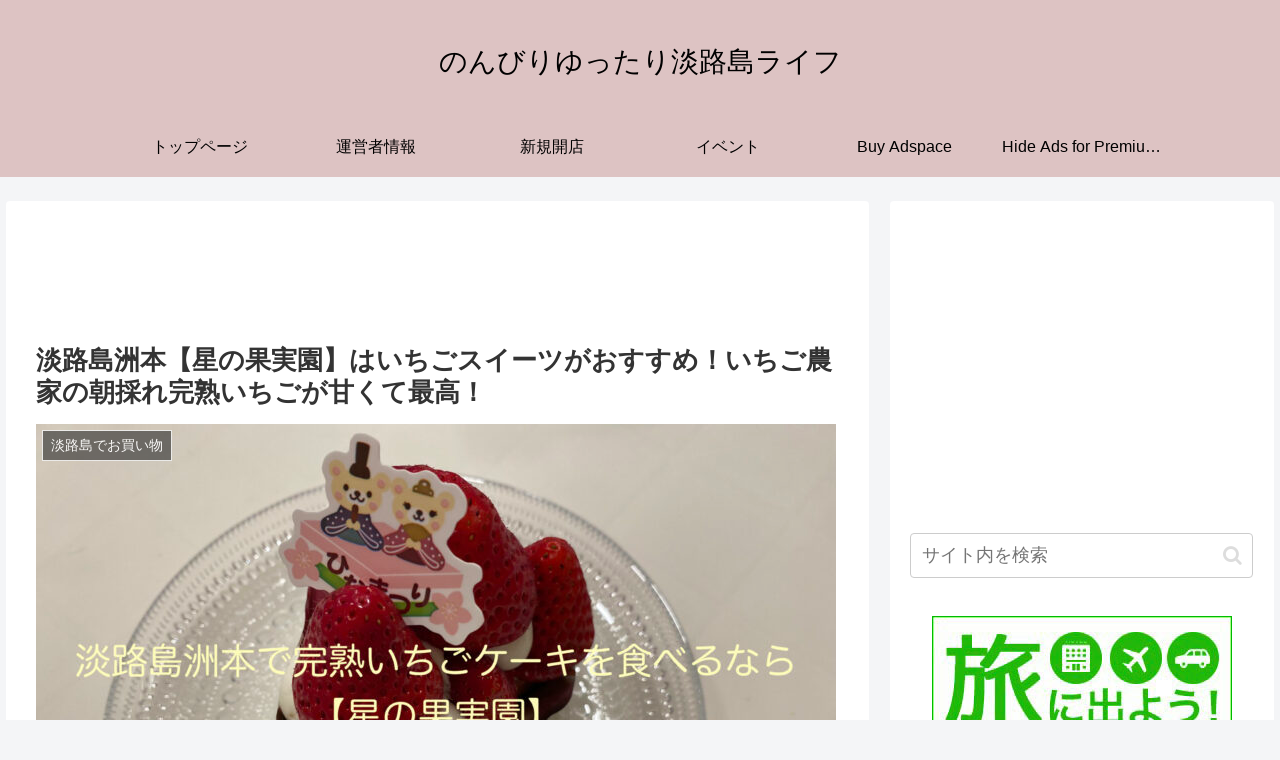

--- FILE ---
content_type: application/javascript; charset=UTF-8
request_url: https://ww1097.smartadserver.com/genericpost
body_size: 3206
content:
/*_hs_*/;var sas = sas || {};
if(sas && sas.events && sas.events.fire && typeof sas.events.fire === "function" )
        sas.events.fire("ad", { tagId: "sas_26326", formatId: 26326 }, "sas_26326");;/*_hs_*/sas.passback({"siteId":564672,"pageId":1713806,"formatId":26326,"tagId":"sas_26326","noadUrl":"https://use1.smartadserver.com/h/aip?uii=7718634693726724035&tmstp=3596035374&ckid=1112010155219013011&systgt=%24qc%3d0%3b%24ql%3dUnknown%3b%24qpc%3d43215%3b%24qpc%3d43*%3b%24qpc%3d432*%3b%24qpc%3d4321*%3b%24qpc%3d43215*%3b%24qt%3d152_2192_12416t%3b%24dma%3d0%3b%24qo%3d6%3b%24b%3d16999%3b%24o%3d12100%3b%24sw%3d1280%3b%24sh%3d600%3b%24wpc%3d44677%2c30230%2c37348%2c38192%2c38906%2c38935%2c38916%2c39055%2c39439%2c38926%2c39116%2c38931%2c39173%2c39548%2c39550%2c39176%2c40833%2c40854%2c42917%2c42923%2c61170%2c68113%2c68128%2c68129%2c68138%2c68139%2c71304%2c72170%2c72397%2c72396%2c73070%2c73071%2c73098%2c73124%2c73171%2c73172%2c73173%2c32133%2c11465%2c11050%2c11547%2c11099%2c39573%2c40016%2c40264%2c39572%2c19147%2c19150%2c19151%2c19153%2c19155%2c19158%2c19160%2c19162%2c19164%2c19166%2c19168%2c19170%2c19171%2c19174%2c19175%2c19178%2c19180%2c19181%2c19183%2c19185%2c19187%2c19190%2c19192%2c19193%2c19194%2c19196%2c19198%2c19200%2c19202%2c19205%2c72230%2c72243%2c19688%2c20363%2c20270%2c21514%2c21471%2c21539%2c25338%2c25336&acd=1768374595346&envtype=0&hol_cpm=0&siteid=564672&tgt=%24dt%3d1t&gdpr=0&opid=560de34b-5866-4b13-a448-1f4eff184545&opdt=1768374595346&bldv=15096&srcfn=diff&reqid=e878adb5-7764-48d5-9222-1a0f8010566a&reqdt=1768374595350&oppid=560de34b-5866-4b13-a448-1f4eff184545&pgid=1713806&fmtid=26326&statid=19&visit=s","chain":[{"countUrl":"https://use1.smartadserver.com/h/aip?uii=7718634693726724035&tmstp=3596035374&ckid=1112010155219013011&systgt=%24qc%3d0%3b%24ql%3dUnknown%3b%24qpc%3d43215%3b%24qpc%3d43*%3b%24qpc%3d432*%3b%24qpc%3d4321*%3b%24qpc%3d43215*%3b%24qt%3d152_2192_12416t%3b%24dma%3d0%3b%24qo%3d6%3b%24b%3d16999%3b%24o%3d12100%3b%24sw%3d1280%3b%24sh%3d600%3b%24wpc%3d44677%2c30230%2c37348%2c38192%2c38906%2c38935%2c38916%2c39055%2c39439%2c38926%2c39116%2c38931%2c39173%2c39548%2c39550%2c39176%2c40833%2c40854%2c42917%2c42923%2c61170%2c68113%2c68128%2c68129%2c68138%2c68139%2c71304%2c72170%2c72397%2c72396%2c73070%2c73071%2c73098%2c73124%2c73171%2c73172%2c73173%2c32133%2c11465%2c11050%2c11547%2c11099%2c39573%2c40016%2c40264%2c39572%2c19147%2c19150%2c19151%2c19153%2c19155%2c19158%2c19160%2c19162%2c19164%2c19166%2c19168%2c19170%2c19171%2c19174%2c19175%2c19178%2c19180%2c19181%2c19183%2c19185%2c19187%2c19190%2c19192%2c19193%2c19194%2c19196%2c19198%2c19200%2c19202%2c19205%2c72230%2c72243%2c19688%2c20363%2c20270%2c21514%2c21471%2c21539%2c25338%2c25336&acd=1768374595346&envtype=0&hol_cpm=0&siteid=564672&tgt=%24dt%3d1t&gdpr=0&opid=560de34b-5866-4b13-a448-1f4eff184545&opdt=1768374595346&bldv=15096&srcfn=diff&reqid=e878adb5-7764-48d5-9222-1a0f8010566a&reqdt=1768374595350&oppid=560de34b-5866-4b13-a448-1f4eff184545&visit=V&statid=19&imptype=0&intgtype=0&pgDomain=https%3a%2f%2fwww.baisen-lc1a.jp%2fhoshinokajitsuen%2f&cappid=1112010155219013011&capp=0&mcrdbt=1&insid=8698524&imgid=0&pgid=1713806&fmtid=26326&isLazy=0&scriptid=99880","script":"var div = document.createElement(\"div\");\r\ndiv.setAttribute(\"id\", \"taboola-slot\");\r\ndocument.getElementsByClassName(\"outbrain-tm\")[0].appendChild(div);\r\n\r\nwindow._tbframe = window._tbframe || [];\r\nwindow._tbframe.push({\r\n    publisher: 'themonetizer-network',\r\n    article: 'auto',\r\n    mode: 'thumbnails-tm',\r\n    container: 'taboola-slot',\r\n    placement: '564672 Below Article Monetizer',\r\n    target_type: 'mix',\r\n});\r\n\r\n!function (e, f, u) {\r\n    e.async = 1;\r\n    e.src = u;\r\n    f.parentNode.insertBefore(e, f);\r\n}(document.createElement('script'), document.getElementsByTagName('script')[0], '//cdn.taboola.com/shared/tbframe.js');\r\n\r\nconsole.log(\"sas_siteid : 564672\");\r\n\r\nlet nRetryTaboola = 0;\r\nconst intTaboola = setInterval(() => {\r\n    const taboolaContainer = document.getElementById('taboola-slot');\r\n    const iframeTaboola = taboolaContainer?.querySelector('iframe');\r\n\r\n    if (iframeTaboola && taboolaContainer) {\r\n        iframeTaboola.style.height = ''; \r\n            \r\n        setTimeout(() => {\r\n            const originalContainerWidth = taboolaContainer.style.width;\r\n            const originalIframeWidth = iframeTaboola.style.width;\r\n\r\n            taboolaContainer.style.width = (taboolaContainer.offsetWidth + 1) + 'px';\r\n            iframeTaboola.style.width = (iframeTaboola.offsetWidth + 1) + 'px';\r\n\r\n            setTimeout(() => {\r\n                taboolaContainer.style.width = originalContainerWidth;\r\n                iframeTaboola.style.width = originalIframeWidth;\r\n\r\n                iframeTaboola.style.display = 'inline-block';\r\n                setTimeout(() => {\r\n                    iframeTaboola.style.display = 'block';\r\n                }, 10);\r\n\r\n                clearInterval(intTaboola); \r\n            }, 100); \r\n        }, 500);\r\n    }\r\n\r\n    if (++nRetryTaboola > 50) {\r\n        console.warn(\"Taboola iframe or container not found or could not be resized after 50 attempts.\");\r\n        clearInterval(intTaboola);\r\n    }\r\n}, 100);","scriptUrl":"","noadUrl":"https://use1.smartadserver.com/track/action?pid=1713806&acd=1768374595346&sid=1&fmtid=26326&opid=560de34b-5866-4b13-a448-1f4eff184545&opdt=1768374595346&bldv=15096&srcfn=diff&reqid=e878adb5-7764-48d5-9222-1a0f8010566a&reqdt=1768374595350&oppid=560de34b-5866-4b13-a448-1f4eff184545&iid=8698524&cid=0&key=noad&value=passback&hol_cpm=0&pgDomain=https%3a%2f%2fwww.baisen-lc1a.jp%2fhoshinokajitsuen%2f"}]});

--- FILE ---
content_type: text/javascript; charset=utf-8
request_url: https://accaii.com/awajishima/script?ck1=0&xno=2aba6eb460eeb2c8&tz=0&scr=1280.720.24&inw=1280&dpr=1&ori=0&tch=0&geo=1&nav=Mozilla%2F5.0%20(Macintosh%3B%20Intel%20Mac%20OS%20X%2010_15_7)%20AppleWebKit%2F537.36%20(KHTML%2C%20like%20Gecko)%20Chrome%2F131.0.0.0%20Safari%2F537.36%3B%20ClaudeBot%2F1.0%3B%20%2Bclaudebot%40anthropic.com)&url=https%3A%2F%2Fwww.baisen-lc1a.jp%2Fhoshinokajitsuen%2F&ttl=%E6%B7%A1%E8%B7%AF%E5%B3%B6%E6%B4%B2%E6%9C%AC%E3%80%90%E6%98%9F%E3%81%AE%E6%9E%9C%E5%AE%9F%E5%9C%92%E3%80%91%E3%81%AF%E3%81%84%E3%81%A1%E3%81%94%E3%82%B9%E3%82%A4%E3%83%BC%E3%83%84%E3%81%8C%E3%81%8A%E3%81%99%E3%81%99%E3%82%81%EF%BC%81%E3%81%84%E3%81%A1%E3%81%94%E8%BE%B2%E5%AE%B6%E3%81%AE%E6%9C%9D%E6%8E%A1%E3%82%8C%E5%AE%8C%E7%86%9F%E3%81%84%E3%81%A1%E3%81%94%E3%81%8C%E7%94%98%E3%81%8F%E3%81%A6%E6%9C%80%E9%AB%98%EF%BC%81%20%7C%20%E3%81%AE%E3%82%93%E3%81%B3%E3%82%8A%E3%82%86%E3%81%A3%E3%81%9F%E3%82%8A%E6%B7%A1%E8%B7%AF%E5%B3%B6%E3%83%A9%E3%82%A4%E3%83%95&if=0&ct=0&wd=0&mile=&ref=&now=1768374595223
body_size: 192
content:
window.accaii.save('fd969664ac47464e.691bef20.69674142.0.10.12.0','baisen-lc1a.jp');
window.accaii.ready(true);

--- FILE ---
content_type: text/javascript
request_url: https://accaii.com/init
body_size: 161
content:
typeof window.accaii.init==='function'?window.accaii.init('2aba6eb460eeb2c8'):0;